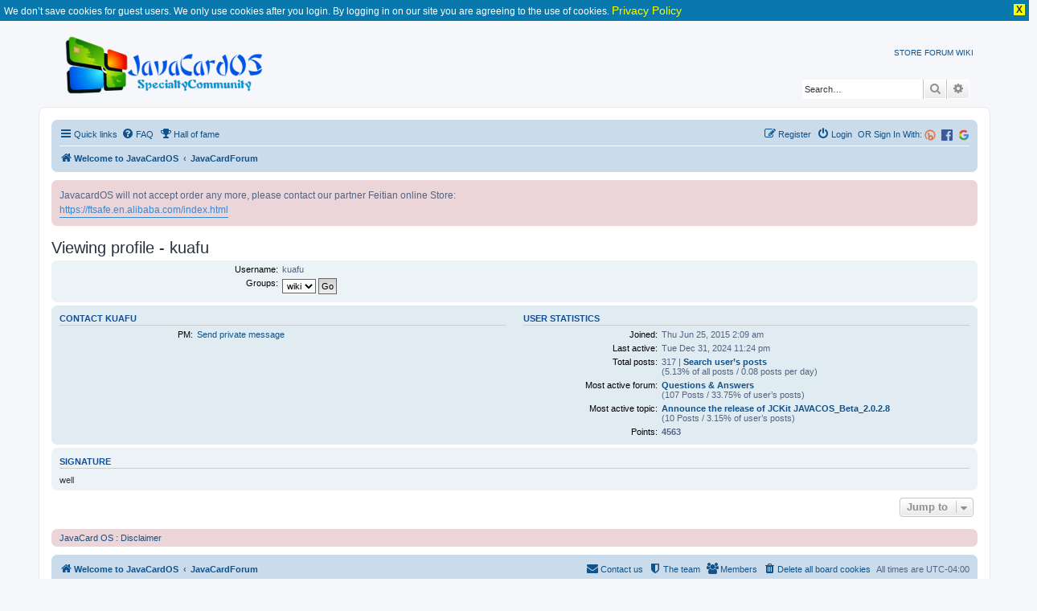

--- FILE ---
content_type: text/html; charset=UTF-8
request_url: https://javacardos.com/javacardforum/memberlist.php?mode=viewprofile&u=124&sid=af5f86e70cdb30b30f2c263c898cca58
body_size: 6323
content:
<!DOCTYPE html>
<html dir="ltr" lang="en-gb">
<head>
<meta charset="utf-8" />
<meta http-equiv="X-UA-Compatible" content="IE=edge">
<meta name="viewport" content="width=device-width, initial-scale=1" />
<link rel="alternate" type="application/rss+xml" title="Java Card Forum &raquo; Feed" href="https://www.javacardos.com/javacardforum/feed.php" />
<meta name="description" content="The java card  forum is a professional community for java card,smart card developers  to communicate with others.This forum help you prevent problems and resolve issues.It also provides the java card development tools,open source applet and development device resource." />
<meta name="keywords" content="java card api, applet,jcide,smart card driver,development" />

<link rel="shortcut icon" href="https://www.javacardos.com/store/images/javacardos.ico" type="image/x-icon" />

<title>Viewing profile - kuafu - JavaCard OS</title>


	<link rel="alternate" type="application/atom+xml" title="Feed - JavaCard OS" href="/javacardforum/app.php/feed?sid=bf0c99efbae22f45a1f5a165cc61404f">			<link rel="alternate" type="application/atom+xml" title="Feed - New Topics" href="/javacardforum/app.php/feed/topics?sid=bf0c99efbae22f45a1f5a165cc61404f">				
	<link rel="canonical" href="https://javacardos.com/javacardforum/memberlist.php?mode=viewprofile&amp;u=124">

<!--
	phpBB style name: prosilver
	Based on style:   prosilver (this is the default phpBB3 style)
	Original author:  Tom Beddard ( http://www.subBlue.com/ )
	Modified by:
-->

<link rel="stylesheet" href="https://www.javacardos.com/common/css/common.css" />
<link href="./assets/css/font-awesome.min.css?assets_version=193" rel="stylesheet">
<link href="./styles/prosilver/theme/stylesheet.css?assets_version=193" rel="stylesheet">
<link href="./styles/prosilver/theme/en/stylesheet.css?assets_version=193" rel="stylesheet">

<link rel="stylesheet" href="https://www.javacardos.com/common/css/tooltipster.core.min.css" />




<!--[if lte IE 9]>
	<link href="./styles/prosilver/theme/tweaks.css?assets_version=193" rel="stylesheet">
<![endif]-->

		
	
<!--[if gte IE 11]>
.codebox_plus_wrap li
{
	display: block;
}

.codebox_plus_wrap li>div
{
	display: inline;
}
<![endif]-->

	
<link href="./ext/david63/disclaimer/styles/all/theme/disclaimer.css?assets_version=193" rel="stylesheet" type="text/css" media="screen" />
<link href="./ext/forumpromotion/caramel/styles/prosilver/theme/caramel.css?assets_version=193" rel="stylesheet" type="text/css" media="screen" />
<link href="./ext/o0johntam0o/codeboxplus/styles/all/theme/style.css?assets_version=193" rel="stylesheet" type="text/css" media="screen" />
<link href="./ext/phpbb/boardannouncements/styles/all/theme/boardannouncements.css?assets_version=193" rel="stylesheet" type="text/css" media="screen" />



</head>
<body id="phpbb" class="nojs notouch section-memberlist ltr ">
<div class="jvppdmt_info_no_cookie_guest">We don’t save cookies for guest users. We only use cookies after you login. By logging in on our site you are agreeing to the use of cookies. <a href="./ucp.php?h_lang=en&amp;mode=privacy&amp;sid=9adff2a8ae657d24bbd661723f34d79f">Privacy Policy</a><div class="jvppdmt_info_close"> X </div></div>

 <div class="common-header-container">
    <div class="wraps">
			<div id="page-header">
				<div class="headerbar" role="banner">
					<div class="inner">
					<div id="site-description" class="site-description">
						<a id="logo" class="logo" href="http://javacardos.com/" title="Welcome to JavaCardOS"> <img id='inner_img' src="./styles/prosilver/theme/images/javacardos-forum.png" alt="JavaCard OS | Javacard,Smartcard reader,Javacard Development Kit" /></a>
						 <div id="NavbarCollapse" >
							<!-- a title="Javacard industry news" href="/news" rel="next">NEWS</a-->  
							<a title="Javacard online store" href="https://ftsafe.en.alibaba.com/index.html"  current-menu=1 rel="start">STORE</a>  
							<a title="Javacard specialty community"  href="/javacardforum" class="active"   rel="next">FORUM</a>
							 <a title="Javacard wikipedia" href="/wiki" rel="next">WIKI</a> 
							 <!--a title="Javacard tools" href="/tools" id='forum' rel="next">TOOLS1</a--> 
							 <!-- a title="Javacard about" href="/about" rel="next">ABOUT</a--> 
					   </div>
					</div>

 
						<div id="search-box" class="search-box search-header" role="search">
				<form action="./search.php?sid=bf0c99efbae22f45a1f5a165cc61404f" method="get" id="search">
				<fieldset>
					<input name="keywords" id="keywords" type="search" maxlength="128" title="Search for keywords" class="inputbox search tiny" size="20" value="" placeholder="Search…" />
					<button class="button button-search" type="submit" title="Search">
						<i class="icon fa-search fa-fw" aria-hidden="true"></i><span class="sr-only">Search</span>
					</button>
					<a href="./search.php?sid=bf0c99efbae22f45a1f5a165cc61404f" class="button button-search-end" title="Advanced search">
						<i class="icon fa-cog fa-fw" aria-hidden="true"></i><span class="sr-only">Advanced search</span>
					</a>
					<input type="hidden" name="sid" value="bf0c99efbae22f45a1f5a165cc61404f" />

				</fieldset>
				</form>
			</div>
						</div>
				</div>
			</div>
		</div>
	</div>

<div id="wrap" class="wrap">
	<a id="top" class="top-anchor" accesskey="t"></a>
	<div id="page-header">
	<!--	<div class="headerbar" role="banner"> -->
					<div class="inner">
 

						 
						
			</div>
				<!--	</div> -->
				<div class="navbar" role="navigation">
	<div class="inner">

	<ul id="nav-main" class="nav-main linklist" role="menubar">

		<li id="quick-links" class="quick-links dropdown-container responsive-menu" data-skip-responsive="true">
			<a href="#" class="dropdown-trigger">
				<i class="icon fa-bars fa-fw" aria-hidden="true"></i><span>Quick links</span>
			</a>
			<div class="dropdown">
				<div class="pointer"><div class="pointer-inner"></div></div>
				<ul class="dropdown-contents" role="menu">
					
											<li class="separator"></li>
																									<li>
								<a href="./search.php?search_id=unanswered&amp;sid=bf0c99efbae22f45a1f5a165cc61404f" role="menuitem">
									<i class="icon fa-file-o fa-fw icon-gray" aria-hidden="true"></i><span>Unanswered topics</span>
								</a>
							</li>
							<li>
								<a href="./search.php?search_id=active_topics&amp;sid=bf0c99efbae22f45a1f5a165cc61404f" role="menuitem">
									<i class="icon fa-file-o fa-fw icon-blue" aria-hidden="true"></i><span>Active topics</span>
								</a>
							</li>
							<li class="separator"></li>
							<li>
								<a href="./search.php?sid=bf0c99efbae22f45a1f5a165cc61404f" role="menuitem">
									<i class="icon fa-search fa-fw" aria-hidden="true"></i><span>Search</span>
								</a>
							</li>
					
											<li class="separator"></li>
													<li>
								<a href="./memberlist.php?sid=bf0c99efbae22f45a1f5a165cc61404f" role="menuitem">
									<i class="icon fa-group fa-fw" aria-hidden="true"></i><span>Members</span>
								</a>
							</li>
																			<li>
								<a href="./memberlist.php?mode=team&amp;sid=bf0c99efbae22f45a1f5a165cc61404f" role="menuitem">
									<i class="icon fa-shield fa-fw" aria-hidden="true"></i><span>The team</span>
								</a>
							</li>
																<li class="separator"></li>

									</ul>
			</div>
		</li>

				<li data-skip-responsive="true">
			<a href="/javacardforum/app.php/help/faq?sid=bf0c99efbae22f45a1f5a165cc61404f" rel="help" title="Frequently Asked Questions" role="menuitem">
				<i class="icon fa-question-circle fa-fw" aria-hidden="true"></i><span>FAQ</span>
			</a>
		</li>
		<li data-last-responsive="true">
	<a href="/javacardforum/app.php/damai/hall_of_fame" title="Hall of fame" role="menuitem">
		<i class="icon fa-trophy fa-fw" aria-hidden="true"></i><span>Hall of fame</span>
	</a>
</li>
				
						<li class="rightside"  data-skip-responsive="true">
			<a href="https://www.javacardos.com/javacardforum/ucp.php?mode=login&login=external&oauth_service=google" title="Google" accesskey="x" role="menuitem">
				<span><img src="https://www.javacardos.com/javacardforum/images/others/google.svg" style="width: 14px;"></span>
			</a>
		</li>
		<li class="rightside"  data-skip-responsive="true">
			<a href="https://www.javacardos.com/javacardforum/ucp.php?mode=login&login=external&oauth_service=facebook" title="Facebook" accesskey="x" role="menuitem">
 			<span><img src="https://www.javacardos.com/javacardforum/images/others/facebook.svg" style="width: 14px;"></span>
			</a>
		</li>
		<li class="rightside"  data-skip-responsive="true">
		 <span style="color:#105289"> OR Sign In With:</span>
			<a href="https://www.javacardos.com/javacardforum/ucp.php?mode=login&login=external&oauth_service=bitly" title="Bitly" accesskey="x" role="menuitem">
			 <span><img src="https://www.javacardos.com/javacardforum/images/others/bitly.png" style="width: 14px;"></span>
			</a>
		</li>
		<li class="rightside"  data-skip-responsive="true">
			<a href="./ucp.php?mode=login&amp;sid=bf0c99efbae22f45a1f5a165cc61404f" title="Login" accesskey="x" role="menuitem">
				<i class="icon fa-power-off fa-fw" aria-hidden="true"></i><span>Login</span>
			</a>
		</li>
					<li class="rightside" data-skip-responsive="true">
				<a href="./ucp.php?mode=register&amp;sid=bf0c99efbae22f45a1f5a165cc61404f" role="menuitem">
					<i class="icon fa-pencil-square-o  fa-fw" aria-hidden="true"></i><span>Register</span>
				</a>
			</li>
						</ul>

	<ul id="nav-breadcrumbs" class="nav-breadcrumbs linklist navlinks" role="menubar">
						<li class="breadcrumbs">
							<span class="crumb"  itemtype="http://data-vocabulary.org/Breadcrumb" itemscope=""><a href="http://javacardos.com/" itemprop="url" data-navbar-reference="home"><i class="icon fa-home fa-fw" aria-hidden="true"></i><span itemprop="title">Welcome to JavaCardOS</span></a></span>
										<span class="crumb"  itemtype="http://data-vocabulary.org/Breadcrumb" itemscope=""><a href="./index.php?sid=bf0c99efbae22f45a1f5a165cc61404f" itemprop="url" accesskey="h" data-navbar-reference="index"><span itemprop="title">JavaCardForum</span></a></span>

								</li>
		
					<li class="rightside responsive-search">
				<a href="./search.php?sid=bf0c99efbae22f45a1f5a165cc61404f" title="View the advanced search options" role="menuitem">
					<i class="icon fa-search fa-fw" aria-hidden="true"></i><span class="sr-only">Search</span>
				</a>
			</li>
			</ul>

	</div>
</div>
	</div>

	
	<a id="start_here" class="anchor"></a>
	<div id="page-body" class="page-body" role="main">
		
				<div id="phpbb_announcement" style="background-color:#ECD5D8">
				<div>JavacardOS will not accept order any more, please contact our partner  Feitian online Store:<br>
<a href="https://ftsafe.en.alibaba.com/index.html" class="postlink">https://ftsafe.en.alibaba.com/index.html</a></div>
	</div>

<h2 class="memberlist-title">Viewing profile - kuafu</h2>


<form method="post" action="./memberlist.php?mode=group&amp;sid=bf0c99efbae22f45a1f5a165cc61404f" id="viewprofile">
<div class="panel bg1">
	<div class="inner">

	
	<dl class="left-box details profile-details">
		<dt>Username:</dt>
		<dd>
			<span>kuafu</span>
												
		</dd>
																						<dt>Groups:</dt> <dd><select name="g"><option value="9">wiki</option></select> <input type="submit" name="submit" value="Go" class="button2" /></dd>													</dl>

	</div>
</div>

<div class="panel bg2">
	<div class="inner">

	<div class="column1">
		<h3>Contact kuafu</h3>

		<dl class="details">
				<dt>PM:</dt> <dd><a href="./ucp.php?i=pm&amp;mode=compose&amp;u=124&amp;sid=bf0c99efbae22f45a1f5a165cc61404f">Send private message</a></dd>												 		</dl>
	</div>

	<div class="column2">
		<h3>User statistics</h3>
		<dl class="details">
						<dt>Joined:</dt> <dd>Thu Jun 25, 2015 2:09 am</dd>
			<dt>Last active:</dt> <dd>Tue Dec 31, 2024 11:24 pm</dd>
						<dt>Total posts:</dt>
				<dd>317 | <strong><a href="./search.php?author_id=124&amp;sr=posts&amp;sid=bf0c99efbae22f45a1f5a165cc61404f">Search user’s posts</a></strong>					<br />(5.13% of all posts / 0.08 posts per day)									</dd>
							<dt>Most active forum:</dt> <dd><strong><a href="./viewforum.php?f=15&amp;sid=bf0c99efbae22f45a1f5a165cc61404f">Questions &amp; Answers</a></strong><br />(107 Posts / 33.75% of user’s posts)</dd>
				<dt>Most active topic:</dt> <dd><strong><a href="./viewtopic.php?t=1318&amp;sid=bf0c99efbae22f45a1f5a165cc61404f">Announce the release of JCKit JAVACOS_Beta_2.0.2.8</a></strong><br />(10 Posts / 3.15% of user’s posts)</dd>
							<dt>Points:</dt> 
		<dd>
			<span id="profile-cash">
				<strong>4563</strong>
			</span> 
			
					
		</dd>
		</dl>
	</div>

	</div>
</div>
		 
<div class="panel bg1">
	<div class="inner">

		<h3>Signature</h3>

		<div class="postbody"><div class="signature standalone">well</div></div>

	</div>
</div>

</form>



<div class="action-bar actions-jump">
	
		<div class="jumpbox dropdown-container dropdown-container-right dropdown-up dropdown-left dropdown-button-control" id="jumpbox">
			<span title="Jump to" class="button button-secondary dropdown-trigger dropdown-select">
				<span>Jump to</span>
				<span class="caret"><i class="icon fa-sort-down fa-fw" aria-hidden="true"></i></span>
			</span>
		<div class="dropdown">
			<div class="pointer"><div class="pointer-inner"></div></div>
			<ul class="dropdown-contents">
																				<li><a href="./viewforum.php?f=37&amp;sid=bf0c99efbae22f45a1f5a165cc61404f" class="jumpbox-cat-link"> <span> GENERAL</span></a></li>
																<li><a href="./viewforum.php?f=38&amp;sid=bf0c99efbae22f45a1f5a165cc61404f" class="jumpbox-sub-link"><span class="spacer"></span> <span>&#8627; &nbsp; Announcements</span></a></li>
																<li><a href="./viewforum.php?f=28&amp;sid=bf0c99efbae22f45a1f5a165cc61404f" class="jumpbox-sub-link"><span class="spacer"></span> <span>&#8627; &nbsp; Shopping FAQ</span></a></li>
																<li><a href="./viewforum.php?f=15&amp;sid=bf0c99efbae22f45a1f5a165cc61404f" class="jumpbox-sub-link"><span class="spacer"></span> <span>&#8627; &nbsp; Questions &amp; Answers</span></a></li>
																<li><a href="./viewforum.php?f=44&amp;sid=bf0c99efbae22f45a1f5a165cc61404f" class="jumpbox-cat-link"> <span> Programming Tutorials (Guidelines)</span></a></li>
																<li><a href="./viewforum.php?f=45&amp;sid=bf0c99efbae22f45a1f5a165cc61404f" class="jumpbox-sub-link"><span class="spacer"></span> <span>&#8627; &nbsp; MCU Programming</span></a></li>
																<li><a href="./viewforum.php?f=1&amp;sid=bf0c99efbae22f45a1f5a165cc61404f" class="jumpbox-cat-link"> <span> JavaCard Development Kit</span></a></li>
																<li><a href="./viewforum.php?f=26&amp;sid=bf0c99efbae22f45a1f5a165cc61404f" class="jumpbox-sub-link"><span class="spacer"></span> <span>&#8627; &nbsp; JAVACOS Tool</span></a></li>
																<li><a href="./viewforum.php?f=5&amp;sid=bf0c99efbae22f45a1f5a165cc61404f" class="jumpbox-sub-link"><span class="spacer"></span><span class="spacer"></span> <span>&#8627; &nbsp; Products Release</span></a></li>
																<li><a href="./viewforum.php?f=3&amp;sid=bf0c99efbae22f45a1f5a165cc61404f" class="jumpbox-sub-link"><span class="spacer"></span><span class="spacer"></span> <span>&#8627; &nbsp; User Guide</span></a></li>
																<li><a href="./viewforum.php?f=4&amp;sid=bf0c99efbae22f45a1f5a165cc61404f" class="jumpbox-sub-link"><span class="spacer"></span><span class="spacer"></span> <span>&#8627; &nbsp; Questions &amp; Answers</span></a></li>
																<li><a href="./viewforum.php?f=24&amp;sid=bf0c99efbae22f45a1f5a165cc61404f" class="jumpbox-sub-link"><span class="spacer"></span> <span>&#8627; &nbsp; JCOP Tool</span></a></li>
																<li><a href="./viewforum.php?f=39&amp;sid=bf0c99efbae22f45a1f5a165cc61404f" class="jumpbox-sub-link"><span class="spacer"></span> <span>&#8627; &nbsp; pyResMan</span></a></li>
																<li><a href="./viewforum.php?f=41&amp;sid=bf0c99efbae22f45a1f5a165cc61404f" class="jumpbox-sub-link"><span class="spacer"></span> <span>&#8627; &nbsp; pyGlobalPlatform</span></a></li>
																<li><a href="./viewforum.php?f=25&amp;sid=bf0c99efbae22f45a1f5a165cc61404f" class="jumpbox-sub-link"><span class="spacer"></span> <span>&#8627; &nbsp; Other Tools</span></a></li>
																<li><a href="./viewforum.php?f=13&amp;sid=bf0c99efbae22f45a1f5a165cc61404f" class="jumpbox-cat-link"> <span> JavaCard Application</span></a></li>
																<li><a href="./viewforum.php?f=31&amp;sid=bf0c99efbae22f45a1f5a165cc61404f" class="jumpbox-sub-link"><span class="spacer"></span> <span>&#8627; &nbsp; Applets Development Guide</span></a></li>
																<li><a href="./viewforum.php?f=17&amp;sid=bf0c99efbae22f45a1f5a165cc61404f" class="jumpbox-sub-link"><span class="spacer"></span> <span>&#8627; &nbsp; Open Source Applets</span></a></li>
																<li><a href="./viewforum.php?f=30&amp;sid=bf0c99efbae22f45a1f5a165cc61404f" class="jumpbox-sub-link"><span class="spacer"></span><span class="spacer"></span> <span>&#8627; &nbsp; JCAlgTest</span></a></li>
																<li><a href="./viewforum.php?f=32&amp;sid=bf0c99efbae22f45a1f5a165cc61404f" class="jumpbox-sub-link"><span class="spacer"></span><span class="spacer"></span> <span>&#8627; &nbsp; PassportApplet</span></a></li>
																<li><a href="./viewforum.php?f=33&amp;sid=bf0c99efbae22f45a1f5a165cc61404f" class="jumpbox-sub-link"><span class="spacer"></span><span class="spacer"></span> <span>&#8627; &nbsp; OpenEMV</span></a></li>
																<li><a href="./viewforum.php?f=34&amp;sid=bf0c99efbae22f45a1f5a165cc61404f" class="jumpbox-sub-link"><span class="spacer"></span><span class="spacer"></span> <span>&#8627; &nbsp; PKIApplet</span></a></li>
																<li><a href="./viewforum.php?f=35&amp;sid=bf0c99efbae22f45a1f5a165cc61404f" class="jumpbox-sub-link"><span class="spacer"></span><span class="spacer"></span> <span>&#8627; &nbsp; FluffyPGPApplet</span></a></li>
																<li><a href="./viewforum.php?f=36&amp;sid=bf0c99efbae22f45a1f5a165cc61404f" class="jumpbox-sub-link"><span class="spacer"></span><span class="spacer"></span> <span>&#8627; &nbsp; OpenPGPApplet</span></a></li>
																<li><a href="./viewforum.php?f=40&amp;sid=bf0c99efbae22f45a1f5a165cc61404f" class="jumpbox-sub-link"><span class="spacer"></span><span class="spacer"></span> <span>&#8627; &nbsp; MuscleApplet</span></a></li>
																<li><a href="./viewforum.php?f=42&amp;sid=bf0c99efbae22f45a1f5a165cc61404f" class="jumpbox-sub-link"><span class="spacer"></span><span class="spacer"></span> <span>&#8627; &nbsp; Ykneo Oath Applet</span></a></li>
																<li><a href="./viewforum.php?f=43&amp;sid=bf0c99efbae22f45a1f5a165cc61404f" class="jumpbox-sub-link"><span class="spacer"></span> <span>&#8627; &nbsp; Solutions</span></a></li>
																<li><a href="./viewforum.php?f=18&amp;sid=bf0c99efbae22f45a1f5a165cc61404f" class="jumpbox-cat-link"> <span> DEVELOPMENT DEVICE RESOURCE</span></a></li>
																<li><a href="./viewforum.php?f=19&amp;sid=bf0c99efbae22f45a1f5a165cc61404f" class="jumpbox-sub-link"><span class="spacer"></span> <span>&#8627; &nbsp; Reader</span></a></li>
																<li><a href="./viewforum.php?f=20&amp;sid=bf0c99efbae22f45a1f5a165cc61404f" class="jumpbox-sub-link"><span class="spacer"></span> <span>&#8627; &nbsp; Card Products</span></a></li>
																<li><a href="./viewforum.php?f=7&amp;sid=bf0c99efbae22f45a1f5a165cc61404f" class="jumpbox-cat-link"> <span> Discussions</span></a></li>
																<li><a href="./viewforum.php?f=11&amp;sid=bf0c99efbae22f45a1f5a165cc61404f" class="jumpbox-sub-link"><span class="spacer"></span> <span>&#8627; &nbsp; Communication</span></a></li>
																<li><a href="./viewforum.php?f=12&amp;sid=bf0c99efbae22f45a1f5a165cc61404f" class="jumpbox-sub-link"><span class="spacer"></span> <span>&#8627; &nbsp; Algorithm School</span></a></li>
											</ul>
		</div>
	</div>

	</div>

			<div id="disclaimer">
		<div class="rules">
			<div class="inner">
				<a href="#" id="disclaimer">JavaCard OS&nbsp;:&nbsp;Disclaimer</a>
				<div class="disclaimer" style="display:none"><h3>Board Disclaimer</h3>
	<p>The views and comments posted in these fora are personal and do not necessarily represent the those of the Management of JavaCard OS.<br /><br />The Management of JavaCard OS does not, under any circumstances whatsoever, accept any responsibility for any advice, or recommentations, made by, or implied by, any member or guest vistor of JavaCard OS that results in any loss whatsoever in any manner to a member of JavaCard OS, or to any other person.<br /><br />Furthermore, the Management of JavaCard OS is not, and cannot be, responsible for the content of any other Internet site(s) that have been linked to from JavaCard OS.</p></div>
			</div>
		</div>
	</div>
	</div>


<div id="page-footer" class="page-footer" role="contentinfo">
	<div class="navbar" role="navigation">
	<div class="inner">

	<ul id="nav-footer" class="nav-footer linklist" role="menubar">
		<li class="breadcrumbs">
							<span class="crumb"><a href="http://javacardos.com/" data-navbar-reference="home"><i class="icon fa-home fa-fw" aria-hidden="true"></i><span>Welcome to JavaCardOS</span></a></span>									<span class="crumb"><a href="./index.php?sid=bf0c99efbae22f45a1f5a165cc61404f" data-navbar-reference="index"><span>JavaCardForum</span></a></span>					</li>
		
				<li class="rightside">All times are <span title="America/Boa Vista">UTC-04:00</span></li>
							<li class="rightside">
				<a href="./ucp.php?mode=delete_cookies&amp;sid=bf0c99efbae22f45a1f5a165cc61404f" data-ajax="true" data-refresh="true" role="menuitem">
					<i class="icon fa-trash fa-fw" aria-hidden="true"></i><span>Delete all board cookies</span>
				</a>
			</li>
							<li class="rightside" data-last-responsive="true">
					<a href="./memberlist.php?sid=bf0c99efbae22f45a1f5a165cc61404f" title="View complete list of members" role="menuitem">
						<i class="icon fa-group fa-fw" aria-hidden="true"></i><span>Members</span>
					</a>
				</li>
												<li class="rightside" data-last-responsive="true">
				<a href="./memberlist.php?mode=team&amp;sid=bf0c99efbae22f45a1f5a165cc61404f" role="menuitem">
					<i class="icon fa-shield fa-fw" aria-hidden="true"></i><span>The team</span>
				</a>
			</li>
									<li class="rightside" data-last-responsive="true">
				<a href="./memberlist.php?mode=contactadmin&amp;sid=bf0c99efbae22f45a1f5a165cc61404f" role="menuitem">
					<i class="icon fa-envelope fa-fw" aria-hidden="true"></i><span>Contact us</span>
				</a>
			</li>
			</ul>

	</div>
</div>

	<div class="copyright">
				<div class="wrapper" style="text-align:center;clear:both;">
			
			  <div class="listc">
			   <div style="float: left; font-size: 18px; margin-top: 35px; color: rgb(45, 96, 204);">Follow us </div>
				<ul>
				  <li class="facebook"><a href="https://www.facebook.com/javacardos/"></a></li>
				  <!--<li class="twitter"><a href="#"><i class="fa fa-twitter fa-2x"></i></a></li>-->
				  <li class="youtube"><a href="https://www.youtube.com/channel/UCSwlRXzE23YjNUtTehgId2Q"></a></li>
				  <li class="google"><a href="https://plus.google.com/u/0/108299747699711850430"></a></li>
				 <!-- <li class="linkedin"><a href="#"><i class="fa fa-linkedin fa-2x"></i></a></li>-->
				</ul>
			  </div>
			</div>
	 <div style="text-align:center;clear:both;"></div>
			<hr/>
				Powered by ©2015-2026 JavaCardOS Technologies. All rights reserved.
									</div>

	<div id="darkenwrapper" class="darkenwrapper" data-ajax-error-title="AJAX error" data-ajax-error-text="Something went wrong when processing your request." data-ajax-error-text-abort="User aborted request." data-ajax-error-text-timeout="Your request timed out; please try again." data-ajax-error-text-parsererror="Something went wrong with the request and the server returned an invalid reply.">
		<div id="darken" class="darken">&nbsp;</div>
	</div>

	<div id="phpbb_alert" class="phpbb_alert" data-l-err="Error" data-l-timeout-processing-req="Request timed out.">
		<a href="#" class="alert_close">
			<i class="icon fa-times-circle fa-fw" aria-hidden="true"></i>
		</a>
		<h3 class="alert_title">&nbsp;</h3><p class="alert_text"></p>
	</div>
	<div id="phpbb_confirm" class="phpbb_alert">
		<a href="#" class="alert_close">
			<i class="icon fa-times-circle fa-fw" aria-hidden="true"></i>
		</a>
		<div class="alert_text"></div>
	</div>
</div>

</div>

<div>
	<a id="bottom" class="anchor" accesskey="z"></a>
	<img src="./cron.php?cron_type=cron.task.core.prune_notifications&amp;sid=bf0c99efbae22f45a1f5a165cc61404f" width="1" height="1" alt="cron" /></div>

<script type="text/javascript" src="./assets/javascript/jquery.min.js?assets_version=193"></script>
<script type="text/javascript" src="./assets/javascript/core.js?assets_version=193"></script>

<script src="./assets/javascript/public.js?assets_version=193"></script>
		
	<script type="text/javascript">
jQuery(function() {
	source=removeSubdomain(location.hostname);
	$('a[href^="http://"], a[href^="https://"]').filter(function(){return this.hostname&&removeSubdomain(this.hostname)!==source}).attr("onclick","window.open(this.href);return false;").attr("rel", "nofollow");
});
function removeSubdomain(a,b){return a.split(".").slice(-(b||2)).join(".")};
</script>

<script type="text/javascript" src="./ext/o0johntam0o/codeboxplus/styles/all/template/script.js?assets_version=193"></script>
<script type="text/javascript" src="./ext/phpbb/boardannouncements/styles/all/template/js/boardannouncements.js?assets_version=193"></script>
<script type="text/javascript" src="./styles/prosilver/template/forum_fn.js?assets_version=193"></script>
<script type="text/javascript" src="./styles/prosilver/template/ajax.js?assets_version=193"></script>
<script type="text/javascript" src="./ext/david63/disclaimer/styles/all/template/disclaimer_fn.js?assets_version=193"></script>
<script type="text/javascript" src="./ext/forumpromotion/caramel/styles/prosilver/template/caramel.js?assets_version=193"></script>


<script type="text/javascript">

    (function(i,s,o,g,r,a,m){i['GoogleAnalyticsObject']=r;i[r]=i[r]||function(){
    (i[r].q=i[r].q||[]).push(arguments)},i[r].l=1*new Date();a=s.createElement(o),
    m=s.getElementsByTagName(o)[0];a.async=1;a.src=g;m.parentNode.insertBefore(a,m)
    })(window,document,'script','//www.google-analytics.com/analytics.js','ga');
    
    ga('create', 'UA-62638309-1', 'auto');
    ga('send', 'pageview');
    


 
</script>
</body>
</html>
